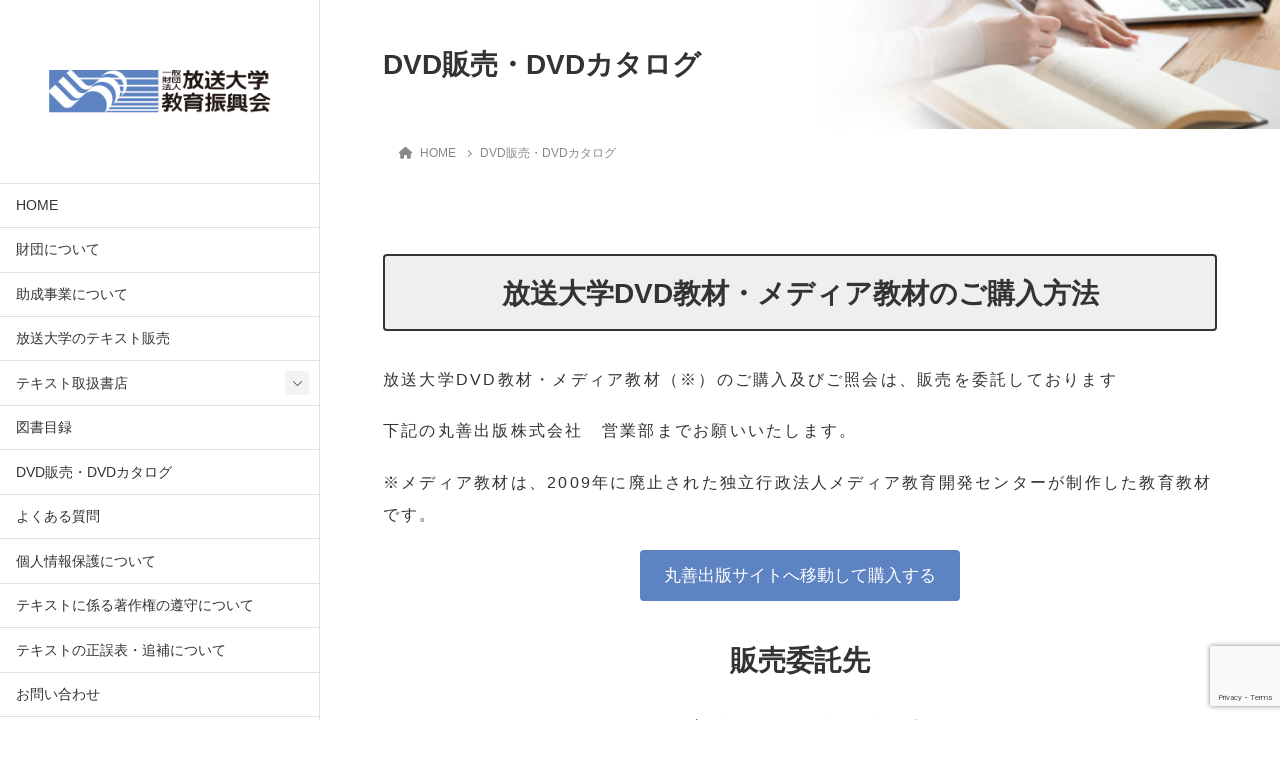

--- FILE ---
content_type: text/html; charset=utf-8
request_url: https://www.google.com/recaptcha/api2/anchor?ar=1&k=6Lc9kOIgAAAAAHzVo1oK6oEhvxgioTvdPUgHw07Q&co=aHR0cHM6Ly93d3cudWEtYm9vay5vci5qcDo0NDM.&hl=en&v=PoyoqOPhxBO7pBk68S4YbpHZ&size=invisible&anchor-ms=20000&execute-ms=30000&cb=ndfn418wmyuu
body_size: 48651
content:
<!DOCTYPE HTML><html dir="ltr" lang="en"><head><meta http-equiv="Content-Type" content="text/html; charset=UTF-8">
<meta http-equiv="X-UA-Compatible" content="IE=edge">
<title>reCAPTCHA</title>
<style type="text/css">
/* cyrillic-ext */
@font-face {
  font-family: 'Roboto';
  font-style: normal;
  font-weight: 400;
  font-stretch: 100%;
  src: url(//fonts.gstatic.com/s/roboto/v48/KFO7CnqEu92Fr1ME7kSn66aGLdTylUAMa3GUBHMdazTgWw.woff2) format('woff2');
  unicode-range: U+0460-052F, U+1C80-1C8A, U+20B4, U+2DE0-2DFF, U+A640-A69F, U+FE2E-FE2F;
}
/* cyrillic */
@font-face {
  font-family: 'Roboto';
  font-style: normal;
  font-weight: 400;
  font-stretch: 100%;
  src: url(//fonts.gstatic.com/s/roboto/v48/KFO7CnqEu92Fr1ME7kSn66aGLdTylUAMa3iUBHMdazTgWw.woff2) format('woff2');
  unicode-range: U+0301, U+0400-045F, U+0490-0491, U+04B0-04B1, U+2116;
}
/* greek-ext */
@font-face {
  font-family: 'Roboto';
  font-style: normal;
  font-weight: 400;
  font-stretch: 100%;
  src: url(//fonts.gstatic.com/s/roboto/v48/KFO7CnqEu92Fr1ME7kSn66aGLdTylUAMa3CUBHMdazTgWw.woff2) format('woff2');
  unicode-range: U+1F00-1FFF;
}
/* greek */
@font-face {
  font-family: 'Roboto';
  font-style: normal;
  font-weight: 400;
  font-stretch: 100%;
  src: url(//fonts.gstatic.com/s/roboto/v48/KFO7CnqEu92Fr1ME7kSn66aGLdTylUAMa3-UBHMdazTgWw.woff2) format('woff2');
  unicode-range: U+0370-0377, U+037A-037F, U+0384-038A, U+038C, U+038E-03A1, U+03A3-03FF;
}
/* math */
@font-face {
  font-family: 'Roboto';
  font-style: normal;
  font-weight: 400;
  font-stretch: 100%;
  src: url(//fonts.gstatic.com/s/roboto/v48/KFO7CnqEu92Fr1ME7kSn66aGLdTylUAMawCUBHMdazTgWw.woff2) format('woff2');
  unicode-range: U+0302-0303, U+0305, U+0307-0308, U+0310, U+0312, U+0315, U+031A, U+0326-0327, U+032C, U+032F-0330, U+0332-0333, U+0338, U+033A, U+0346, U+034D, U+0391-03A1, U+03A3-03A9, U+03B1-03C9, U+03D1, U+03D5-03D6, U+03F0-03F1, U+03F4-03F5, U+2016-2017, U+2034-2038, U+203C, U+2040, U+2043, U+2047, U+2050, U+2057, U+205F, U+2070-2071, U+2074-208E, U+2090-209C, U+20D0-20DC, U+20E1, U+20E5-20EF, U+2100-2112, U+2114-2115, U+2117-2121, U+2123-214F, U+2190, U+2192, U+2194-21AE, U+21B0-21E5, U+21F1-21F2, U+21F4-2211, U+2213-2214, U+2216-22FF, U+2308-230B, U+2310, U+2319, U+231C-2321, U+2336-237A, U+237C, U+2395, U+239B-23B7, U+23D0, U+23DC-23E1, U+2474-2475, U+25AF, U+25B3, U+25B7, U+25BD, U+25C1, U+25CA, U+25CC, U+25FB, U+266D-266F, U+27C0-27FF, U+2900-2AFF, U+2B0E-2B11, U+2B30-2B4C, U+2BFE, U+3030, U+FF5B, U+FF5D, U+1D400-1D7FF, U+1EE00-1EEFF;
}
/* symbols */
@font-face {
  font-family: 'Roboto';
  font-style: normal;
  font-weight: 400;
  font-stretch: 100%;
  src: url(//fonts.gstatic.com/s/roboto/v48/KFO7CnqEu92Fr1ME7kSn66aGLdTylUAMaxKUBHMdazTgWw.woff2) format('woff2');
  unicode-range: U+0001-000C, U+000E-001F, U+007F-009F, U+20DD-20E0, U+20E2-20E4, U+2150-218F, U+2190, U+2192, U+2194-2199, U+21AF, U+21E6-21F0, U+21F3, U+2218-2219, U+2299, U+22C4-22C6, U+2300-243F, U+2440-244A, U+2460-24FF, U+25A0-27BF, U+2800-28FF, U+2921-2922, U+2981, U+29BF, U+29EB, U+2B00-2BFF, U+4DC0-4DFF, U+FFF9-FFFB, U+10140-1018E, U+10190-1019C, U+101A0, U+101D0-101FD, U+102E0-102FB, U+10E60-10E7E, U+1D2C0-1D2D3, U+1D2E0-1D37F, U+1F000-1F0FF, U+1F100-1F1AD, U+1F1E6-1F1FF, U+1F30D-1F30F, U+1F315, U+1F31C, U+1F31E, U+1F320-1F32C, U+1F336, U+1F378, U+1F37D, U+1F382, U+1F393-1F39F, U+1F3A7-1F3A8, U+1F3AC-1F3AF, U+1F3C2, U+1F3C4-1F3C6, U+1F3CA-1F3CE, U+1F3D4-1F3E0, U+1F3ED, U+1F3F1-1F3F3, U+1F3F5-1F3F7, U+1F408, U+1F415, U+1F41F, U+1F426, U+1F43F, U+1F441-1F442, U+1F444, U+1F446-1F449, U+1F44C-1F44E, U+1F453, U+1F46A, U+1F47D, U+1F4A3, U+1F4B0, U+1F4B3, U+1F4B9, U+1F4BB, U+1F4BF, U+1F4C8-1F4CB, U+1F4D6, U+1F4DA, U+1F4DF, U+1F4E3-1F4E6, U+1F4EA-1F4ED, U+1F4F7, U+1F4F9-1F4FB, U+1F4FD-1F4FE, U+1F503, U+1F507-1F50B, U+1F50D, U+1F512-1F513, U+1F53E-1F54A, U+1F54F-1F5FA, U+1F610, U+1F650-1F67F, U+1F687, U+1F68D, U+1F691, U+1F694, U+1F698, U+1F6AD, U+1F6B2, U+1F6B9-1F6BA, U+1F6BC, U+1F6C6-1F6CF, U+1F6D3-1F6D7, U+1F6E0-1F6EA, U+1F6F0-1F6F3, U+1F6F7-1F6FC, U+1F700-1F7FF, U+1F800-1F80B, U+1F810-1F847, U+1F850-1F859, U+1F860-1F887, U+1F890-1F8AD, U+1F8B0-1F8BB, U+1F8C0-1F8C1, U+1F900-1F90B, U+1F93B, U+1F946, U+1F984, U+1F996, U+1F9E9, U+1FA00-1FA6F, U+1FA70-1FA7C, U+1FA80-1FA89, U+1FA8F-1FAC6, U+1FACE-1FADC, U+1FADF-1FAE9, U+1FAF0-1FAF8, U+1FB00-1FBFF;
}
/* vietnamese */
@font-face {
  font-family: 'Roboto';
  font-style: normal;
  font-weight: 400;
  font-stretch: 100%;
  src: url(//fonts.gstatic.com/s/roboto/v48/KFO7CnqEu92Fr1ME7kSn66aGLdTylUAMa3OUBHMdazTgWw.woff2) format('woff2');
  unicode-range: U+0102-0103, U+0110-0111, U+0128-0129, U+0168-0169, U+01A0-01A1, U+01AF-01B0, U+0300-0301, U+0303-0304, U+0308-0309, U+0323, U+0329, U+1EA0-1EF9, U+20AB;
}
/* latin-ext */
@font-face {
  font-family: 'Roboto';
  font-style: normal;
  font-weight: 400;
  font-stretch: 100%;
  src: url(//fonts.gstatic.com/s/roboto/v48/KFO7CnqEu92Fr1ME7kSn66aGLdTylUAMa3KUBHMdazTgWw.woff2) format('woff2');
  unicode-range: U+0100-02BA, U+02BD-02C5, U+02C7-02CC, U+02CE-02D7, U+02DD-02FF, U+0304, U+0308, U+0329, U+1D00-1DBF, U+1E00-1E9F, U+1EF2-1EFF, U+2020, U+20A0-20AB, U+20AD-20C0, U+2113, U+2C60-2C7F, U+A720-A7FF;
}
/* latin */
@font-face {
  font-family: 'Roboto';
  font-style: normal;
  font-weight: 400;
  font-stretch: 100%;
  src: url(//fonts.gstatic.com/s/roboto/v48/KFO7CnqEu92Fr1ME7kSn66aGLdTylUAMa3yUBHMdazQ.woff2) format('woff2');
  unicode-range: U+0000-00FF, U+0131, U+0152-0153, U+02BB-02BC, U+02C6, U+02DA, U+02DC, U+0304, U+0308, U+0329, U+2000-206F, U+20AC, U+2122, U+2191, U+2193, U+2212, U+2215, U+FEFF, U+FFFD;
}
/* cyrillic-ext */
@font-face {
  font-family: 'Roboto';
  font-style: normal;
  font-weight: 500;
  font-stretch: 100%;
  src: url(//fonts.gstatic.com/s/roboto/v48/KFO7CnqEu92Fr1ME7kSn66aGLdTylUAMa3GUBHMdazTgWw.woff2) format('woff2');
  unicode-range: U+0460-052F, U+1C80-1C8A, U+20B4, U+2DE0-2DFF, U+A640-A69F, U+FE2E-FE2F;
}
/* cyrillic */
@font-face {
  font-family: 'Roboto';
  font-style: normal;
  font-weight: 500;
  font-stretch: 100%;
  src: url(//fonts.gstatic.com/s/roboto/v48/KFO7CnqEu92Fr1ME7kSn66aGLdTylUAMa3iUBHMdazTgWw.woff2) format('woff2');
  unicode-range: U+0301, U+0400-045F, U+0490-0491, U+04B0-04B1, U+2116;
}
/* greek-ext */
@font-face {
  font-family: 'Roboto';
  font-style: normal;
  font-weight: 500;
  font-stretch: 100%;
  src: url(//fonts.gstatic.com/s/roboto/v48/KFO7CnqEu92Fr1ME7kSn66aGLdTylUAMa3CUBHMdazTgWw.woff2) format('woff2');
  unicode-range: U+1F00-1FFF;
}
/* greek */
@font-face {
  font-family: 'Roboto';
  font-style: normal;
  font-weight: 500;
  font-stretch: 100%;
  src: url(//fonts.gstatic.com/s/roboto/v48/KFO7CnqEu92Fr1ME7kSn66aGLdTylUAMa3-UBHMdazTgWw.woff2) format('woff2');
  unicode-range: U+0370-0377, U+037A-037F, U+0384-038A, U+038C, U+038E-03A1, U+03A3-03FF;
}
/* math */
@font-face {
  font-family: 'Roboto';
  font-style: normal;
  font-weight: 500;
  font-stretch: 100%;
  src: url(//fonts.gstatic.com/s/roboto/v48/KFO7CnqEu92Fr1ME7kSn66aGLdTylUAMawCUBHMdazTgWw.woff2) format('woff2');
  unicode-range: U+0302-0303, U+0305, U+0307-0308, U+0310, U+0312, U+0315, U+031A, U+0326-0327, U+032C, U+032F-0330, U+0332-0333, U+0338, U+033A, U+0346, U+034D, U+0391-03A1, U+03A3-03A9, U+03B1-03C9, U+03D1, U+03D5-03D6, U+03F0-03F1, U+03F4-03F5, U+2016-2017, U+2034-2038, U+203C, U+2040, U+2043, U+2047, U+2050, U+2057, U+205F, U+2070-2071, U+2074-208E, U+2090-209C, U+20D0-20DC, U+20E1, U+20E5-20EF, U+2100-2112, U+2114-2115, U+2117-2121, U+2123-214F, U+2190, U+2192, U+2194-21AE, U+21B0-21E5, U+21F1-21F2, U+21F4-2211, U+2213-2214, U+2216-22FF, U+2308-230B, U+2310, U+2319, U+231C-2321, U+2336-237A, U+237C, U+2395, U+239B-23B7, U+23D0, U+23DC-23E1, U+2474-2475, U+25AF, U+25B3, U+25B7, U+25BD, U+25C1, U+25CA, U+25CC, U+25FB, U+266D-266F, U+27C0-27FF, U+2900-2AFF, U+2B0E-2B11, U+2B30-2B4C, U+2BFE, U+3030, U+FF5B, U+FF5D, U+1D400-1D7FF, U+1EE00-1EEFF;
}
/* symbols */
@font-face {
  font-family: 'Roboto';
  font-style: normal;
  font-weight: 500;
  font-stretch: 100%;
  src: url(//fonts.gstatic.com/s/roboto/v48/KFO7CnqEu92Fr1ME7kSn66aGLdTylUAMaxKUBHMdazTgWw.woff2) format('woff2');
  unicode-range: U+0001-000C, U+000E-001F, U+007F-009F, U+20DD-20E0, U+20E2-20E4, U+2150-218F, U+2190, U+2192, U+2194-2199, U+21AF, U+21E6-21F0, U+21F3, U+2218-2219, U+2299, U+22C4-22C6, U+2300-243F, U+2440-244A, U+2460-24FF, U+25A0-27BF, U+2800-28FF, U+2921-2922, U+2981, U+29BF, U+29EB, U+2B00-2BFF, U+4DC0-4DFF, U+FFF9-FFFB, U+10140-1018E, U+10190-1019C, U+101A0, U+101D0-101FD, U+102E0-102FB, U+10E60-10E7E, U+1D2C0-1D2D3, U+1D2E0-1D37F, U+1F000-1F0FF, U+1F100-1F1AD, U+1F1E6-1F1FF, U+1F30D-1F30F, U+1F315, U+1F31C, U+1F31E, U+1F320-1F32C, U+1F336, U+1F378, U+1F37D, U+1F382, U+1F393-1F39F, U+1F3A7-1F3A8, U+1F3AC-1F3AF, U+1F3C2, U+1F3C4-1F3C6, U+1F3CA-1F3CE, U+1F3D4-1F3E0, U+1F3ED, U+1F3F1-1F3F3, U+1F3F5-1F3F7, U+1F408, U+1F415, U+1F41F, U+1F426, U+1F43F, U+1F441-1F442, U+1F444, U+1F446-1F449, U+1F44C-1F44E, U+1F453, U+1F46A, U+1F47D, U+1F4A3, U+1F4B0, U+1F4B3, U+1F4B9, U+1F4BB, U+1F4BF, U+1F4C8-1F4CB, U+1F4D6, U+1F4DA, U+1F4DF, U+1F4E3-1F4E6, U+1F4EA-1F4ED, U+1F4F7, U+1F4F9-1F4FB, U+1F4FD-1F4FE, U+1F503, U+1F507-1F50B, U+1F50D, U+1F512-1F513, U+1F53E-1F54A, U+1F54F-1F5FA, U+1F610, U+1F650-1F67F, U+1F687, U+1F68D, U+1F691, U+1F694, U+1F698, U+1F6AD, U+1F6B2, U+1F6B9-1F6BA, U+1F6BC, U+1F6C6-1F6CF, U+1F6D3-1F6D7, U+1F6E0-1F6EA, U+1F6F0-1F6F3, U+1F6F7-1F6FC, U+1F700-1F7FF, U+1F800-1F80B, U+1F810-1F847, U+1F850-1F859, U+1F860-1F887, U+1F890-1F8AD, U+1F8B0-1F8BB, U+1F8C0-1F8C1, U+1F900-1F90B, U+1F93B, U+1F946, U+1F984, U+1F996, U+1F9E9, U+1FA00-1FA6F, U+1FA70-1FA7C, U+1FA80-1FA89, U+1FA8F-1FAC6, U+1FACE-1FADC, U+1FADF-1FAE9, U+1FAF0-1FAF8, U+1FB00-1FBFF;
}
/* vietnamese */
@font-face {
  font-family: 'Roboto';
  font-style: normal;
  font-weight: 500;
  font-stretch: 100%;
  src: url(//fonts.gstatic.com/s/roboto/v48/KFO7CnqEu92Fr1ME7kSn66aGLdTylUAMa3OUBHMdazTgWw.woff2) format('woff2');
  unicode-range: U+0102-0103, U+0110-0111, U+0128-0129, U+0168-0169, U+01A0-01A1, U+01AF-01B0, U+0300-0301, U+0303-0304, U+0308-0309, U+0323, U+0329, U+1EA0-1EF9, U+20AB;
}
/* latin-ext */
@font-face {
  font-family: 'Roboto';
  font-style: normal;
  font-weight: 500;
  font-stretch: 100%;
  src: url(//fonts.gstatic.com/s/roboto/v48/KFO7CnqEu92Fr1ME7kSn66aGLdTylUAMa3KUBHMdazTgWw.woff2) format('woff2');
  unicode-range: U+0100-02BA, U+02BD-02C5, U+02C7-02CC, U+02CE-02D7, U+02DD-02FF, U+0304, U+0308, U+0329, U+1D00-1DBF, U+1E00-1E9F, U+1EF2-1EFF, U+2020, U+20A0-20AB, U+20AD-20C0, U+2113, U+2C60-2C7F, U+A720-A7FF;
}
/* latin */
@font-face {
  font-family: 'Roboto';
  font-style: normal;
  font-weight: 500;
  font-stretch: 100%;
  src: url(//fonts.gstatic.com/s/roboto/v48/KFO7CnqEu92Fr1ME7kSn66aGLdTylUAMa3yUBHMdazQ.woff2) format('woff2');
  unicode-range: U+0000-00FF, U+0131, U+0152-0153, U+02BB-02BC, U+02C6, U+02DA, U+02DC, U+0304, U+0308, U+0329, U+2000-206F, U+20AC, U+2122, U+2191, U+2193, U+2212, U+2215, U+FEFF, U+FFFD;
}
/* cyrillic-ext */
@font-face {
  font-family: 'Roboto';
  font-style: normal;
  font-weight: 900;
  font-stretch: 100%;
  src: url(//fonts.gstatic.com/s/roboto/v48/KFO7CnqEu92Fr1ME7kSn66aGLdTylUAMa3GUBHMdazTgWw.woff2) format('woff2');
  unicode-range: U+0460-052F, U+1C80-1C8A, U+20B4, U+2DE0-2DFF, U+A640-A69F, U+FE2E-FE2F;
}
/* cyrillic */
@font-face {
  font-family: 'Roboto';
  font-style: normal;
  font-weight: 900;
  font-stretch: 100%;
  src: url(//fonts.gstatic.com/s/roboto/v48/KFO7CnqEu92Fr1ME7kSn66aGLdTylUAMa3iUBHMdazTgWw.woff2) format('woff2');
  unicode-range: U+0301, U+0400-045F, U+0490-0491, U+04B0-04B1, U+2116;
}
/* greek-ext */
@font-face {
  font-family: 'Roboto';
  font-style: normal;
  font-weight: 900;
  font-stretch: 100%;
  src: url(//fonts.gstatic.com/s/roboto/v48/KFO7CnqEu92Fr1ME7kSn66aGLdTylUAMa3CUBHMdazTgWw.woff2) format('woff2');
  unicode-range: U+1F00-1FFF;
}
/* greek */
@font-face {
  font-family: 'Roboto';
  font-style: normal;
  font-weight: 900;
  font-stretch: 100%;
  src: url(//fonts.gstatic.com/s/roboto/v48/KFO7CnqEu92Fr1ME7kSn66aGLdTylUAMa3-UBHMdazTgWw.woff2) format('woff2');
  unicode-range: U+0370-0377, U+037A-037F, U+0384-038A, U+038C, U+038E-03A1, U+03A3-03FF;
}
/* math */
@font-face {
  font-family: 'Roboto';
  font-style: normal;
  font-weight: 900;
  font-stretch: 100%;
  src: url(//fonts.gstatic.com/s/roboto/v48/KFO7CnqEu92Fr1ME7kSn66aGLdTylUAMawCUBHMdazTgWw.woff2) format('woff2');
  unicode-range: U+0302-0303, U+0305, U+0307-0308, U+0310, U+0312, U+0315, U+031A, U+0326-0327, U+032C, U+032F-0330, U+0332-0333, U+0338, U+033A, U+0346, U+034D, U+0391-03A1, U+03A3-03A9, U+03B1-03C9, U+03D1, U+03D5-03D6, U+03F0-03F1, U+03F4-03F5, U+2016-2017, U+2034-2038, U+203C, U+2040, U+2043, U+2047, U+2050, U+2057, U+205F, U+2070-2071, U+2074-208E, U+2090-209C, U+20D0-20DC, U+20E1, U+20E5-20EF, U+2100-2112, U+2114-2115, U+2117-2121, U+2123-214F, U+2190, U+2192, U+2194-21AE, U+21B0-21E5, U+21F1-21F2, U+21F4-2211, U+2213-2214, U+2216-22FF, U+2308-230B, U+2310, U+2319, U+231C-2321, U+2336-237A, U+237C, U+2395, U+239B-23B7, U+23D0, U+23DC-23E1, U+2474-2475, U+25AF, U+25B3, U+25B7, U+25BD, U+25C1, U+25CA, U+25CC, U+25FB, U+266D-266F, U+27C0-27FF, U+2900-2AFF, U+2B0E-2B11, U+2B30-2B4C, U+2BFE, U+3030, U+FF5B, U+FF5D, U+1D400-1D7FF, U+1EE00-1EEFF;
}
/* symbols */
@font-face {
  font-family: 'Roboto';
  font-style: normal;
  font-weight: 900;
  font-stretch: 100%;
  src: url(//fonts.gstatic.com/s/roboto/v48/KFO7CnqEu92Fr1ME7kSn66aGLdTylUAMaxKUBHMdazTgWw.woff2) format('woff2');
  unicode-range: U+0001-000C, U+000E-001F, U+007F-009F, U+20DD-20E0, U+20E2-20E4, U+2150-218F, U+2190, U+2192, U+2194-2199, U+21AF, U+21E6-21F0, U+21F3, U+2218-2219, U+2299, U+22C4-22C6, U+2300-243F, U+2440-244A, U+2460-24FF, U+25A0-27BF, U+2800-28FF, U+2921-2922, U+2981, U+29BF, U+29EB, U+2B00-2BFF, U+4DC0-4DFF, U+FFF9-FFFB, U+10140-1018E, U+10190-1019C, U+101A0, U+101D0-101FD, U+102E0-102FB, U+10E60-10E7E, U+1D2C0-1D2D3, U+1D2E0-1D37F, U+1F000-1F0FF, U+1F100-1F1AD, U+1F1E6-1F1FF, U+1F30D-1F30F, U+1F315, U+1F31C, U+1F31E, U+1F320-1F32C, U+1F336, U+1F378, U+1F37D, U+1F382, U+1F393-1F39F, U+1F3A7-1F3A8, U+1F3AC-1F3AF, U+1F3C2, U+1F3C4-1F3C6, U+1F3CA-1F3CE, U+1F3D4-1F3E0, U+1F3ED, U+1F3F1-1F3F3, U+1F3F5-1F3F7, U+1F408, U+1F415, U+1F41F, U+1F426, U+1F43F, U+1F441-1F442, U+1F444, U+1F446-1F449, U+1F44C-1F44E, U+1F453, U+1F46A, U+1F47D, U+1F4A3, U+1F4B0, U+1F4B3, U+1F4B9, U+1F4BB, U+1F4BF, U+1F4C8-1F4CB, U+1F4D6, U+1F4DA, U+1F4DF, U+1F4E3-1F4E6, U+1F4EA-1F4ED, U+1F4F7, U+1F4F9-1F4FB, U+1F4FD-1F4FE, U+1F503, U+1F507-1F50B, U+1F50D, U+1F512-1F513, U+1F53E-1F54A, U+1F54F-1F5FA, U+1F610, U+1F650-1F67F, U+1F687, U+1F68D, U+1F691, U+1F694, U+1F698, U+1F6AD, U+1F6B2, U+1F6B9-1F6BA, U+1F6BC, U+1F6C6-1F6CF, U+1F6D3-1F6D7, U+1F6E0-1F6EA, U+1F6F0-1F6F3, U+1F6F7-1F6FC, U+1F700-1F7FF, U+1F800-1F80B, U+1F810-1F847, U+1F850-1F859, U+1F860-1F887, U+1F890-1F8AD, U+1F8B0-1F8BB, U+1F8C0-1F8C1, U+1F900-1F90B, U+1F93B, U+1F946, U+1F984, U+1F996, U+1F9E9, U+1FA00-1FA6F, U+1FA70-1FA7C, U+1FA80-1FA89, U+1FA8F-1FAC6, U+1FACE-1FADC, U+1FADF-1FAE9, U+1FAF0-1FAF8, U+1FB00-1FBFF;
}
/* vietnamese */
@font-face {
  font-family: 'Roboto';
  font-style: normal;
  font-weight: 900;
  font-stretch: 100%;
  src: url(//fonts.gstatic.com/s/roboto/v48/KFO7CnqEu92Fr1ME7kSn66aGLdTylUAMa3OUBHMdazTgWw.woff2) format('woff2');
  unicode-range: U+0102-0103, U+0110-0111, U+0128-0129, U+0168-0169, U+01A0-01A1, U+01AF-01B0, U+0300-0301, U+0303-0304, U+0308-0309, U+0323, U+0329, U+1EA0-1EF9, U+20AB;
}
/* latin-ext */
@font-face {
  font-family: 'Roboto';
  font-style: normal;
  font-weight: 900;
  font-stretch: 100%;
  src: url(//fonts.gstatic.com/s/roboto/v48/KFO7CnqEu92Fr1ME7kSn66aGLdTylUAMa3KUBHMdazTgWw.woff2) format('woff2');
  unicode-range: U+0100-02BA, U+02BD-02C5, U+02C7-02CC, U+02CE-02D7, U+02DD-02FF, U+0304, U+0308, U+0329, U+1D00-1DBF, U+1E00-1E9F, U+1EF2-1EFF, U+2020, U+20A0-20AB, U+20AD-20C0, U+2113, U+2C60-2C7F, U+A720-A7FF;
}
/* latin */
@font-face {
  font-family: 'Roboto';
  font-style: normal;
  font-weight: 900;
  font-stretch: 100%;
  src: url(//fonts.gstatic.com/s/roboto/v48/KFO7CnqEu92Fr1ME7kSn66aGLdTylUAMa3yUBHMdazQ.woff2) format('woff2');
  unicode-range: U+0000-00FF, U+0131, U+0152-0153, U+02BB-02BC, U+02C6, U+02DA, U+02DC, U+0304, U+0308, U+0329, U+2000-206F, U+20AC, U+2122, U+2191, U+2193, U+2212, U+2215, U+FEFF, U+FFFD;
}

</style>
<link rel="stylesheet" type="text/css" href="https://www.gstatic.com/recaptcha/releases/PoyoqOPhxBO7pBk68S4YbpHZ/styles__ltr.css">
<script nonce="ruC7ojT6imukQJxG2owWlQ" type="text/javascript">window['__recaptcha_api'] = 'https://www.google.com/recaptcha/api2/';</script>
<script type="text/javascript" src="https://www.gstatic.com/recaptcha/releases/PoyoqOPhxBO7pBk68S4YbpHZ/recaptcha__en.js" nonce="ruC7ojT6imukQJxG2owWlQ">
      
    </script></head>
<body><div id="rc-anchor-alert" class="rc-anchor-alert"></div>
<input type="hidden" id="recaptcha-token" value="[base64]">
<script type="text/javascript" nonce="ruC7ojT6imukQJxG2owWlQ">
      recaptcha.anchor.Main.init("[\x22ainput\x22,[\x22bgdata\x22,\x22\x22,\[base64]/[base64]/[base64]/[base64]/[base64]/UltsKytdPUU6KEU8MjA0OD9SW2wrK109RT4+NnwxOTI6KChFJjY0NTEyKT09NTUyOTYmJk0rMTxjLmxlbmd0aCYmKGMuY2hhckNvZGVBdChNKzEpJjY0NTEyKT09NTYzMjA/[base64]/[base64]/[base64]/[base64]/[base64]/[base64]/[base64]\x22,\[base64]\\u003d\\u003d\x22,\x22HibDgkjDlnLDqkxdwotHw7kgUcKUw6wiwrpBIjlIw7XCpj/DgkU/w5FnZDnCqMKBciI7wrMyW8OqdsO+wo3Di8KDZ01vwqEBwq0tI8OZw4IJDMKhw4tuasKRwp15TcOWwowHBcKyB8O+PsK5G8OrTcOyMSPCkMKsw69zwr/DpDPChmPChsKswocHZVkLPUfCk8OxwqrDiAzCqMKTfMKQJiscSsKLwrdAEMOcwrkYTMOMwqFfW8OVHsOqw4YrCcKJCcOSwq3CmX5Mw4YYX1vDqVPCm8KwwqHDkmYJKCjDscOHwqo9w4XCpMOHw6jDq3LCmAs9PG08D8Ojwp5raMO8w43ClsKIb8KxDcKowowzwp/DgWfCu8K3eH8FGAbDucK9F8OIwpfDl8KSZAPCnQXDsWFGw7LChsOJw5wXwrPCsX7Dq3LDpA9ZR0MME8KedMOfVsOnw4EOwrEJDCDDrGcMw61vB2LDisO9wpRNbMK3woc7c1tGwqJVw4Y6cMOGfRjDt0UsfMO5PhAZVMKawqgcw6HDuMOCWwjDsRzDkR/ClcO5Mz7CvsOuw6vDnkXCnsOjwqbDmwtYw7nChsOmMRVYwqI8w4IRHR/DmlxLMcOjwqh8wp/DsQV1woNjecORQMKawrjCkcKRwrXCuWsswqFRwrvCgMOTwpzDrW7Dv8O2CMKlwqnCmzJCKE0iHgTCs8K1wolnw4BEwqEcGMKdLMKVwrLDuAXCmTwRw7xfFX/DqcKpwqtceE5nPcKFwpkGZ8OXc099w7A7wpNhCwDChMORw4/ClcOOKQxSw4TDkcKOwp/DixLDnFHDm2/CscOFw6REw6wYw6/[base64]/Dt8K3w7wvJxTDh8O/aExTJ8KfwrrCrsKnw7rDusOYwoXDmcOlw6XClWNHccK5wpolZSwtw6LDkA7DrsOJw4nDssOeYsOUwqzCusKHwp/[base64]/[base64]/ChiFSF8OmPCDDh2kTbFbDisOaZmvCiMKfw48LwpnClsK0HMOVUBvDssOlDlwqMHYeXMOBYGUKwpZVC8O6w5XCpXJGDELCvTfCkBYQSsK2wqBqW2E/[base64]/[base64]/DrMKIwrTDrkMmAMOHwpfCo8O9w4cgT2AHd8OZw7XDlAFUw4txw6bDrRF3wqXDrmHCmMKmwqTDmsOPwoHCtcKMfMOPOMKQXsOHwqdQwq1rw7BawqrClsO7w6t0f8KQb0LCkQLCujHDmsKTwr3Cp1/Cg8KDXh1LUCbClSDDisOfJcK2bWzCk8KGKUotZMOofXDCusKXG8O/w5NtSk4/w5fDjcKBwrPDmAUYwrnDhMK+HcKECMOIdBLDvkBJUgjDkUPClinDojQswohjF8Odw79xK8O2QcKdKMOYwopmCD3DncKaw6ZrFsO0wqp5wrvCpTh9w73Dox97U1ZxNC/CrcKUw7p7worDiMOdw5Buw6/DlGYVw5kQfMKrScOgS8KpwrTCqsKqITbCoV0fwrQhwoQ9wrwmw6t2GcO4w7vCsRQiNMOtL1/Dn8KlAkbDnXhNQkjDnQ3DlWrDocK2wrpOwpIOLjXDvBMGwoTCq8K8w5lHTcKYWgrDmRPDj8Obw4E2T8Ojw4lYY8OEwqTClsKvw6XDk8KTwo1+w5sAYcO9wqsQwqPChDBuD8O3w4XCsRhUwpzCq8OiSSdqw65ewr7Cl8KRwrk6CcKWwp43wo/DhMOWAMK+GMOqw5MdGz3CisOuw41MIw3Dp0XCrSNUw6rCnFIuwq3CtcO0KcKpUz8Twq7DocK2ZWfDhsK9P0nDpmfDjg7DhA0oYMORO8ObbsOHw5M0w7cZw6HCnMKJwqHDogfCkcO2w6Ucw5/CmgLDuwlAaAwuS2fCr8KTwolfIsK7w5gKwrUFwoZYecKpw4jDgcK0QARdG8Oiwqxcw6rCtS5pCsOLaTzChsOHLsKER8O0w6xMw4BSVMO7PcKZHcKWw4rCl8KSwpTCsMOIB2rCv8O2wpN9w5/Di2gAwpl+wrDCuT85wpLCoGxEwoLDrsONOAo/AMK0w6Z2Lg3DrVfDhcK3wpQVwqzCkGTDgsKQwo8JWAsrwpYcw6rCq8OzRMK6wqjCtMK5w5cUw5jCgcO8wpkJK8KFwpRSw47DjSFVCSEyw5DDkjwJw43CksOoasKTwrh8JsOsd8OIwpwHwpHDksOCwo7Dtz/DqivDsibDvifCh8KBeWTDqMOKw7dESXLDvhXCrWXDhzfDqg8rwrzCo8O7BlQawpMCw6XDgcORwrdjEMOnc8KYw5gEwqdCXcKmw4vCg8O1w7l5S8KoHAjCqmjDr8KHVU3DjiFEAMOTwqwuw4zDgMKjIS/CuyslZ8KRLMOmUFg4w79wBcOOBcKXUMOxwqRbwp5dfsO4w4sBKCh1wpp7UsO0wqdIw6Bmw6fCqlo1IsOLwp8Gw4sxw6/CpsOZwqzClsOSQ8K2XxcSw6V7b8OWwqLCqy3DkcKSwrbCn8KVNiDDrRjCnMKISsKbA08FB3kRw4zDqMO6w78bwq06w7Nsw75OJWZzMUUiw6rCiUVBFsOrwofCgMKWYybDtcKCTEkmwowZNMObwrzDi8Oww4YIDT40wrBYJsK/[base64]/CoMKXZsK/[base64]/Cjg0LNcOjc0hdw43DnAnDk8Ofw5ARwrDDvcOUf2RHOMKfwpvDvMKZGsOHw5V0w5ltw7tpLcKsw4nCrcOOw4fCkMOMwrRwA8OuLG3Cgypkw6Anw6VOJ8OaEzs/MiTCvMKxYxxOAE1VwoIhwqLCihfCnTVgwoJ6HcOSQMO2wrdeUMO6OngfwqPCtsKvc8K/woPDpGZWP8OWw6zDgMOaBibDtMOaTsOcwqLDsMOmIMOieMO3wqjDs0stw6IewpfDoEFhdsKwTCRMw4jCt3zCmcONJsKIX8OvwozChcKKdcO0wpXDvMOIw5IQaHdWwrPClMKqwrd6fMOnKsOkwpt8J8K+wqNcw4zCgcOCRcOww4/DqMKjLH7Cmg/Do8K9w5fCssKpbVp+KMOzecOpwq04wqgPF18YOix+wpDDmVbCp8KFTxfDlX/Ch0p2bELDuwgxX8KGJsO9NWPCq3fDpcK7w6Fdwp4SIwLCs8Ouw7k/I1LCniDDjlZSPMOKw7vDlSJBw77CpcOzNEMvw7TCvMO9FkDCom44w45QacKvVsK2w6TDo3fDqcKBwo/Co8KEwpx8RsOPwpLCrzY2w5rDlsOvfSjCvgU1B3/ClV7DtMOawqRBBwPDonXDncOowoMfwqDDlkHDjiMYworCpSPCq8OPEUV4B1jCkzXDu8OywrvCscKdNHXDr13Dl8O8b8OowoPDgQZqw7M/NMKqcBZUW8OWw5EGwo3Dn2dAQsOPARh4w6LDsMKFwp3Dm8O3wp/Co8Kzwq51DsKywpxow6bCpsKTK04Pw4bDtMKWwqvCvcOgRsKKw6oKM2pmw6A7wodMBkpQw6MCI8KswrlIJB/DpQ1SYX7DhcKtwpDDjsOmw4JJbHLDuCTDqzXDmsOHcjfCtDHDpMKiw5VZw7TDisORZ8KxwpMTJRNCwrHDmcKqUDhFfMOcUcOgfGnCocOawpo6CcOFBS4gw5/CjMOXY8O5w7LClx7CoWgObmo9OnLDhMKcwpXClGYbJsOPH8OSw4bDgMO6AcObw5IrA8Olwpc7w5hDwrjCo8KlVcOlwpbDhcKoAcOGw5/[base64]/[base64]/CoQZtKj9wUCrCicO0IC8xwqJ2f8Onw4hdVsOjI8K4w7bDpWXDk8OSw7rCjSxRwpvDnyvCu8KXSMKqw5PCqgVHw4Q+BcOCw6MXGkvCpFpcM8OGwpPDk8O/w5LCqSdNwqczBzTDrQHDsETDvsOUbisDw7zDtMOUw7HDo8KBw5HDlcK2MSjCpsKlw6fDmEAxwrrCjULDscOtWsKZwqfCh8O0eS3DlH7Cm8K9KMKUw7/Cu0Jaw4PCosOkw4FuHMKXM2rCmMKeNnlbw47ClhhtFsO0wpsFPcKKwqhHw4svw6M0wosMUsKPw6TCqsKRwpnDgMKLGEXDs37DvRLClxFPw7PCmwsmOsKCw6VIS8KcMRk0DAZEVcOUwqTDhMOkw4LClMKuV8O+OGM+KMOcZ25OwqjDjMOWw5/CusO3w7xDw5pdNcOTwp/[base64]/DhwTCqMKuw7toTmzCqsKFSEcOKxXChMOiw4ZrwpHDkcOZw6TDrsOBwqPCn3DCqFc3XGJTw5DDuMOPAynCnMOhw49jwojDp8Kbwo/ClcKww5PCscOtwqbDvsKKS8OhNsK9w4/CmCJ2wq3CgDczJcOVJhxlC8OcwpoPwqQVw43CpcOSBUV7wpJ2aMONwpdDw7TCt3HChH3CpSQxwofCnGEpw4ZILUrCvUjDo8O2PsOCWTMufMKxasO/KWjDuxHCv8K6TinDt8OjwojCmzwFeMOCcsOKwqoFJMOfwq7CpE4Uw4jCpsKdNTHCrk/Cm8KNwpbCjQjCk1t/ZMKYcgjDtVLCjMOow7ACecKmbQA4RsKWw7LCmCzDoMOGCMOBw7HDhcKBwpk+Tz/Ctx3DtCAAw6h6wrDDgMKFw7zCuMKww7XDnwhtWsKNeE0iU0rDu1k9wpXDo2XCi0LCg8Kiw7Rsw581GsKzUsO/b8Kcw51MRDXDsMKkw4xUX8O2aB7Ct8KvwpnDv8OtZEnCkxI7Q8KUw43CslvCn1LChQbCrMKBFsOFw617AMO8WAg8HsOzw6zDkcKkwrltWVHDocOqw6/Ck3zDlwPDonIWFsO4Q8KJwrbClMOIw4DDuAzDjcKCWMK8IxjCpsKkwpVGHDjDkAHDiMKMYQ4ow59dw750w7BAw7XCiMOCRMO2w7HDnsKqUx4Zw7Akw7MxacOUG19FwpESwpPCuMOMOiRaKcKJwp3DtcObwojCrhUiCsOqF8KCeSM9TUPCoHYWw7/DgcO1wrnCnsK+w5bDhMOwwpkSwozDsDY/wqMuPQZVWsKhw4rCh3/CvBfDsnJLw4jDkcOaE07CsXtEdVLClWLCmVJEwqlyw4PDpcKlw7DDsQPDisKiwq/DqcKvw4UREsOsK8KlC2Jxa0xARcOmw7tUwpMhw5kMw4lsw7Z7w752w6vDgMOqXDZMwowxZVnDncOEAsKyw4/DrMKle8O/SC/CmQnDkcKyX1/Dg8KhwpPCjsKwesO1MMKqGcKQS0fDqsOHSkoGwqJRNcOsw4Q5worDl8Kpbw1HwogkW8OhSsKRFh7DoUzDuMKjC8OrSMOtesKMSkVpw6szwoMqw6JDesO2w7bCq0jDm8Odw4fCssKBw7DCj8KKw53CisOhw7zDnj4yYzFPLsKFwq4ROHDDnALCvSfCt8KYTMK/wrwvIMKkSMK5DsKWfmI1LcOaJgx+NQXDhhXDhAw2NMK6w4TCq8O7w7ALTC/DpFpnwrbDoAnCsWZ/wpjCg8KKDDLDr3fCjsOFdWvDskrCo8OKasOcQcK9w63CvsODwp4VwrPDtMOgYiDCnwbCr1/ConZhw6XDuk82TmkQFMOOeMKVwoXDvMKbLMKewrAbJsOSwobDgcKEw6vDhsKiwr/CjAHChyzCmmJNEHLDlxLCmi7Du8KmDcKMJRF8O3PDh8OQP3fCtcOCw5HDncKmGxI/w6TDkhbDrcO/w4Njw58YBMK7IMK8KsKWNC7DkGHCgcOxJmp4w68zwocqwp7Dgnt9f1UbTcOtwqtheSrCj8K8AMKhBcKzw6hAw7PDngbCqGHCswXDsMKKPcKGKW55CG9hXcKBS8OlG8OlKGwcw4zCqy/CvcOqUsKWwrHCgcKwwr9YScO/woXCnynDt8K/wrPCgCNNwrlmwqrCiMKhw7jCuknDtSF7wpDCicKGwoFewrnDuSALwr3ClHxBO8OuPMK3w5pTw6pyw5DCjcKMLTp6w7ZPw5/CiEzDuGnDh2HDkzMuw6pwTsKlX3zDuF5EYEUKX8KvwpvClgpyw4vDi8ONw6nDoVx3NWc0w4rCqGjCjl8/KC9tZsKTwqI0dcOGw6TDt0EqbMOXwqnCj8O+aMOdKcOSwoZIS8OQHFIabMOpw6XCq8KgwoNLw5kZa2DCmwXCvMOTw47DhsKiNUBEIn9eKGPDu2XCtG7DqjJSwq/CmEfCpXXCvMK6w59BwoM+B3FFZMOhw7DDrzckwovCvgx7wrHDuWdZw4Yuw701w7UMwpLDucOeBsOGwrNde156w47DpFrCgsKyQlpaworCsConQMOcKAJjR0tpGMOvwpDDmsOXY8KIwpPDrh/DpSbDvRtyw63DrH/[base64]/w4jDt8KdDGTDjFUKw7A4w5BjwodMwoNPS8KhNmdHCl7CisKFw7N0w5B9VMOCwq4awqXDqnnDg8OwbMKrw5rDhcOqKsKnwpXDo8ORUMOQcMKGw73DtsO6wrAKw7I/wpzDslM/[base64]/CiQ0OUSnCnMObOsK5wrvDmzLDlH0IWcOlw7Nvw5pQKwwbw7zDncKcR8OzS8K9wqAvwrXDgUPCnMKjOhTDkhjDrsOQw6htIRjDrUpkwo5fw7NhaxjCtsK2w5ZKBE3CtMKPZhPDmkg2wr/CmwLCsGjDijchwp/CoxTDo0VLDmZJwoLCnDjDhMKidg1xMsOKAkPCnsOHw6vDpBTCo8KvZUV6w4Bow4B+fSjCri/DsMOBw4gFwrXCjAnDtVskw6LDs1oeUDZjwrQ/wo/Cs8Otw48zwoQfacKWKV0YG1FtcG7DqMKpw6Y2w5QYw7PDmMO2BcK9cMKJM1nCjkfDk8OPXSgEFV9ww7t1FG7DssKmAsKqw6nDiXDCisOBwr/DoMKSwp7DlwjCm8Oudn3DncKrwojDhcKSw5fDm8OeFg7CnnDDhsOXwo/CgsKKScK0w4DCqFwIJwwQU8Oocm1/E8OuRcOwCkEowpvCrsO+dcKEUVwewq3Dn0oWwqIdGcKpwo/CpGgpw6gkF8Kcw7jCp8OZw4vCvcKfEcK2chZQUCLDucOqwrgxwql2Qn93w6bCrlDCh8Kow7fCjMOSwqTCm8Omwo8VHcKvWALCkFLDkcKEwrZGQ8O8OGLCrHTDncKVw5zCicKhdzrDlMK/[base64]/Dn8KZw4A0w6tqfm/CgsKmw7DDs8ODRsOeXMKBwoBLwopsQgTDhsKLwrTCoBY4R3HCiMOKW8KBw6p1wo7DukhPGcOFJMK1SWXCu2YDOlrDomPDgcO8wpAddcKQXcKaw5w0RsKGfMOTw5/ClSTClMORw6p2asONdmopOMOawrrCnMO5wojCtWV6w5x8wqvDmG4vJhJAwpTChH3DkgwbegBZFjV7wqXDlTIjUi5uLsO7w6Bmw5rDlsOcS8K6wpd+FsKLCMKmK1Epw7HDgQ3CrcKJwr3CgnPCvQ/DqzYTXzUjNEoeCsKVw7w2w4xeIRZSw6HCnWIcw6rCvVQ0w5NePxXCkmIqwprCq8O/wqAfM2XCpDjCsMK5TcO0wp3Dmn5iNsOnwqDCscKJMTEuwp/ChMKPVcOtwqLDtyPDgnE3WMKAwpnDtcOzYsK+wrFKw5cwTXPCpMKEZh1GBhDDkGnDvsKhwonCn8OBwrTDrsOmYsKYw7bDsEXCnFPDp1ZEw7fDt8KnX8OmB8OLMB4mwocnwro8dT7Dgh9Xw4jCjC/Dg05vwp7DhBbDp0VWw67DsVk9w7MOw4PDkz7CtyYfw6fChyBDIWpVXWTDiiMHT8O7FnnCg8OgY8O0wr1+V8KRw5TCi8O4w4TCpgnCjFQmIW0YKyoEw7rCuCoYDAzCvypnwq/ClsOnw4VrF8O5wpDDtUIkH8KxHW3DiHrChGJtwpjCg8KTAhRCw6TDljPCusOgHMKSw5kkwqQww4tHc8OuBsOmw7rDocKWMgBsw5bDjsKrw4kUecOOw7jCllPDmcO6wrkiw6bDnsONwp7Cv8KIwpDDh8K9w7AKw7DDvcOlfkUNTsK4wrLDmcOtw41XDjozwrwiQl/CuRjDpcOKwovCjMKsU8KucQzDm1cmwpQ+w7NvwoXClxnDkcO/ZDbDlkPDucK4wrLDqgXDqWDCqcO3wqdLNxTDq1szwrBdw4d6w5liJcOSEyB1w7/Cg8ORw6jCsyzClQ3Cv2TCqX/CuBpkYMOIA3l9CMKfw6TDrQ0gw6HCijvDrsKVBsKiNlfDvcOpw77CtQ/Dkhs8w7DCpRsDY0FVwq18C8OyBMKXw5fChnzCrVDCtMOXfMKmERlAY0EOw6HDrsOBw5/DvU1aGDfDlAMWNcOHc0BmfgbDj2PDhz8EwrIVwqIUTMKvwpNQw40AwpNgU8OHSXQCEgHDu3jCtjZ3dzEgUTLDr8KpwpMXwpfDkMOow7tYwqrCksK1HwU8wozCoQvCoXo4LMOyQsKiw4fCgsKSw7fCmMOFf2rDnMOFTX/DiT98WTV3wqlZw5cjw5fCn8O5wrDCu8KXw5EjbTHDsk84w6/CscKNKThzwptZw5Z1w4PCvsKZw4HDiMO2bBRIw6gwwqJnaATCpsK9w4YbwqRAwpN4cxDDgMK+NiQuL2zCrsKdS8K9wqbDgcOad8Khw7EnIcO9wrk+wrzCl8KafU9kwoMCw7F5wpcUw4jDpMK4e8K/wpN8I1PCiSkYwpMlewJZwqohwqrDgsOfwpTDt8KDw5olwpZwEn/DgsORwoLDvlnDh8OlZMKkwrjCucKPesOKJ8KxUwLDh8Kdc2nDh8O2GsO0UkXClMKncMOSwooIV8KbwqLDtHtTwr9nayUyw4PDt3PDkcOnwr/DqMKKECldw5HDusOgwpnCjVXCugtawpV/[base64]/wpTCrsKDKCbCsE/Dv8KifGYcMhpFAjnCrsOWFMOgwoh/PsK3wplGMyzDuBnDsGjCp1/DrsO0dATCocOhRMKMw4kcacKWPjvCtMKCGAsZZMO/HjJDwpdjesKAIhvDjMO5w7fCg0JtBcK0ZzFgwrkFw7DCm8OQEcKsUMOLw4pxwr7DqsK/w47DlX4/AcOawqkAwpnCt0c6w7LCiCTClsK6w50Kwq/DvVTCrB0lwoVsYMKuw5jCt2HDqsK0wozDm8ORw5gTK8Okw5QdBcKCDcKZdsKrw77DhjR9wrJ0bk0DMUoBXy3DscK3FwbDj8OcdMOyw7fCgATCicKycBEFXcOfXH81TcODLh/[base64]/wr84w6ZnwoLDrg81UHHCjA8LfMKJP8Kfw6bDuRvCsz7CvSgPY8KvwoVVMiTDkMO0wqbChnjCtcOawpTDj0d1XS7Dpi/CgcKxwp9Lw6fCl11Xw6rDqmcvw6rDhWoILcKDWsKmIcOFwo1Zw7XCusO/dmDDlT3CjCjCt2DDgkTDokrCkCXClcKhNcKiOMK2HsKhC1DCtSJPwpbCoTcYNF5CcyjDjD7CmA/[base64]/CoMK2BSTCvcKQU8OIfcKpecKoUsKUHsO6wr7CmyNiwpNiWcO2aMKww6dFw6kLIcOkRMKMJsOpasORwrwXCWbDq37DocOhw7rDssORM8O6w4vCsMKTwqMkLcKcccO5w60cw6d6w4RLw7Ujw4nDgMKqwoLDl2Ihd8K9NMO8w7BUwr/Du8K1w5Igchtzw5rCvFhfCyjCuEU9TcObwr4Rw4zCtwx4w7zDhyvDvcKPwpLDrcKTwo7CjcK5wrdiesKJGXzCpsOwE8KYa8KiwoNaw77Dmmx9wqDDi3Utw6TDrF8hIwLDkBTDsMOUwozCtsOtw5MRTzZUw4jCisKFSMKtwoRswpXCuMOKw4PDk8K+a8Klwr/ChBoBwowJAwYBw6VxQ8OYBmVjw7Uqw77CtiEdwqfCtMKkI3I7czrCizLCj8OTworCmcOywqhVXHFjwpbDogfCvMKVHUsnwo3CvMKTw5MDYVY0wr/DtFTCusONwqNrRsKdesKswobCsWrDnsOJwqtkwrcGXMOVwp0/EMKywp/CiMOmwoXDr3LChsOBwqIOw7BRw55KUsO7w7xMw6LCvDBwLHrDnsOvwoIBfDobw6vDhRzCh8O9w7gkw6bDmxDDlBhBfUXDhQvCpGEoOnHDnDbCtcKZwq3CqsKww45RbsOfX8O4w6zDkynCkUnCjADDgxrCuiPCtMOuw6Zkwo9swrdvYTzCr8Onwp7DuMKUwr/[base64]/[base64]/Ct1DCoMK2Z8Ogw7/[base64]/[base64]/[base64]/DjnTDv8KGwqs9eh4tPXU5w5ZLw508wrd/[base64]/CrX4EO8KYNMK/B3PDi8OKfsKMw67CqlNLMHRdEUgwGR48w77CiAJxdcO6w7rDlMOVwpHDo8OWf8OCwrfDrsOuw67DuA9gccOmZxzClcO8w5cPw5LCoMOPPsOCRRHDngXCumEww4HCq8KfwqNuC095HsO5OUzCscO3wqbDuHxIeMORRiXDnHF2w67Cm8KFdy/Dn3B9w67CmAPClgBNIAvCqh8qBSMHLsKWw4XDjTPDscKQaTlbwrw8w4fCnBAbQ8KFFhHCpyAhw5rDrU8Kb8KVw5fDhBZceC7CtMKZZg4JfCXDpGpKw7pWw5E0ZWpGw70UA8OPa8K9FwIbE0NewpHDusK3aDXDhHkbFDLDuEU/ccKmBsOEw4YxcgdYw7AkwpzChXjChsOkwrYhXTrDmcKSYS3Ciz0VwoZwDjg1VSwPw7PDoMObw4TDmcKcw5rDugbCuH4RRsOYwqczFsKJa3LDom5Jwq/Dq8KJwp3Dm8KTw4HClS7DiDHDncO+w4Z0wq7CvcKoSnwXM8KIw5jCki/CijTCsUPCqcOyGEtbBUgEXmNow7pLw6RfwqTCicKfwrZnwpjDtG/CimXDnRQxCcKeSx5MJ8K3T8Kow5bDgsOFQxIGwqTDrMKJwpoYw5rCtMKfEn/DkMK0MzfDpGViwqFUbMKFQ2R6w7wYwqcMwp/DoxHCulZSw4jDgcOvw4lmacKbwovDnMKTw6XDnHPConpkXyzDuMOWei1rwqJXw450w4vDizFaEMKRQFc1R3/Du8KTw6vDmDZ+wrsUDAIAOCF/w7d5JBEmw5x4w7cseTBcwrnCgcKzw5HCu8KYwo5gK8OJwqLChsK3LBzDqH/CpMOXB8OkecOJw7bDp8KNdCIERn/[base64]/[base64]/CoyNzw4jDlQDCq149ZV1sw4/CuVpYaMOfwpQxwr7DtwsEw6XCoS5+ccONQcKJCMO3V8OEbWjCsR9/w7bCsQLDrhNxW8Kxw50mwpLDg8OtBMOwCUPCrMOzcsOzDcK9w5HDicOyBE9lLsO8w6vChm3Di3MNwp43F8KXwqvCkcOERCYBccKKw4bDs2gTRsKcw6/ChFnDkMOGwo9kXFl7wqLDn1PCs8OPwr4IwrTDoMKwwrXDl0dQVTLCksK3CsK3wpvCoMKDwo0qwpTCicOoNDDDvMKSYzjCu8KKa2vCjTDCn8OUVSfCrB/DocKxw4RdHcK5QMOHCcKFGhDDoMOaFMOFAsOpb8KBwp/Ds8K+RhN5w6jCkcOkLRXCisOKHsO5O8OTwrY5wo5xX8ORw6jDlcOFSMONMRXCgm/CvsOlwpcYwqFFwopsw5HDrgPDgnPCmmTCsB7Dv8KOZcOXwoLDt8OxwonDqsKCw6jDi0t5dsOiXizDuDoGwoXCtEFywqZSLXjCqEnCvXXCu8OgWsOMEcOff8O5axx1K1sOwp4hOMKcw6PCnlwvw7g/w47DhsK4ecKcwpx1w4DDgQ/[base64]/DlkTDncKmw6hnT1vDgSI1dyp+DiweI8ODwr/CsMOzVsOISkg1G2zCg8OWRsObKsKDwr8lecO8wqpgGcKmwqcSKEEpHWssWEkWbMObHXnCsXHCryg3wqZlw4fCqcO2PEh3w7hIY8KXwobChsKfw7nCrsKDw63DtcObIsO0wqsUwozCsw7Dr8OadMOafcOcSwzDu2FIwr8wdcOAw6vDiFZTwrs0acKSKyDDl8OFw4FXwq/[base64]/CrTEmZgchUcOUfMKrMnzDucOdYXERUhfDqm3DrsOiw6p2wpjDs8KrwpUEwqYVw57DjV/Dq8KORwfChnHCtDQjw7XDg8ODw4BZSsO+w5XDmF5hw7HCvMKIw4IBw7/CsThyKsOCGj3Dk8KvZ8Oww4ITw6wLMkHDsMKaJTXCh3Fowo1tRcOlwpfCoCjCq8Kyw4dxw63CrTIMwrMfw6HDkRfDiHPDp8KPw53CuX/Dh8Kowp/[base64]/DunHDlMKqw68ZwqVSw5zDv8KuQMK9w6xgw7TDiQ/DlUFEw4LDrBLCoyLDoMOaUcO3bMOvJntkwq8Rwo8pwozDui5BaTsowrZxGsKaIH0Mw7/CtXknLTfCrcO2bsO1wpQew4/CjMOqU8OzwpDDvcKsTiTDtcKoesOAw5fDsXhMwrw4w77DqcKrQRBRw5jDuz8gwobDj2DCnjoUaXfCp8KEw43CjTNfw7jCnMKWAmtuw4DDjzIBwpzCogwtw5/ChMKIQMOCwpdEwod0WcOTJUrDkMKqbsKvRhbCoyBTB0IqH1jDtBVoRHjCs8OaUl9iw4BNwqhWJHc2QcK2worCmFzCusOaYQTCksKzB3AKwrd+wr9mesOpbsOzwp0YwoPDp8O7w7tcwq5swq9oOSbCvS/CsMOWNRIqw5jDviHDnMKSwpMLDsO2w4vCuWQkecKafnrCqcOdS8Otw7okwqQtw4Bzw5slMMOaZwtHwrEuw63DpcOYVlk3w4fCskYoGsO7w7XCgMOZw7w4aXXCmMKEUcO5ERPCkyTDs2nCn8KGDxbDhBvDqG/Dg8KCwqzCv1gUAFYcbCAnUsK+QMKew4TCoCHDtHMFw5rCuSVZInbDnAbClsO9wrDChk88XMOww6wuw4VxwofDgcKGw7YoaMOaLW8YwoViwoPCrsKofiICYiM6w4low74cwpbCvzPCjcOOwowuB8K7wrHCnkPCvDfDs8KGbhvDtFtPGSnCjMKMbnQDez/Cp8KCDBZka8O2w7hHRsO5w7TClB3Djkthw6NdPkY9wpYdWiPDknjCp3LDv8OFw7DCvww3IWjCh1Udw7PCssKmS2FSPG7DpAYKdcKtwovChFjCiSDCj8O9w6/DujDClRzDg8ODwqjDhMKZdsOXwqRwLEsAfGHClAPCg2hZw5TDksONXxsjEsOaw5XCp0PCsA5jwrLDo2VEcMKCMwnCgCPCtcKtL8OeABbDgsOjccKCP8K4w4bDhgsfPC/Dj042wqZHwqfDo8OUb8K+U8K5NcOQw77DvcKBwo50w48ww7TCoEzCsB4JVGJJw6Mhw7PCuxNBUEIsdHl7w68XLGUXJsKIwo/CmSjDlFkTNcOcwplyw4Ulw7rDr8OJwqhLD17DpMKoVXfCk1xSwo1Twq3CosKDc8KowrR1wo/Ch39gMMOWw4fDoGrDrxvDp8Kfw5RowrRvN3JjwqvDp8O+w5PCoxp4w7nDlsKQwrVmUkFMw6/DpUbCpStfwrjDjSjDvxxnw6bDu1jCtUEFw6fCmxHDmsKvc8K3Z8OlwqLDkkHCqsKNfMOVS3h+wrrDt17CjMKgwqzDgcK6Y8OMwrzDjHpHH8Kaw4fDo8KiVMOZw6XCq8O0H8KOwpQkw7x/TzsUAMOIMsKLwrNNwq0Cw4Vub2NlNkLDp0PDiMOwwopsw4sFwqPCu1pDD13Cs3AXZMOWN1FXcMKLGcKawrzCkMOow7XCh1gkVcOjwq/DrsO1OjjCpDhTwq3DucOYRsOSIVJlw5/DuTk6RSsJw5VxwpgAAMKCDMKHED3DksKfZUjDiMOWGXvDmsOWHydWGS4HfcKXwpEpH20twrd9CxnCmFgwKiBHSWQ8ezzCtMOLwqfChsK0acO/AGbCvzrDmMKGAcK/w5nDgRwpBikKw4nDr8ODUkzDvcK7wplIS8Ocw5wRwpHCrw/CpsO/IC4JMzYJaMK7ZScmw73CjC3DqFnCjkrCosK1woHDrChYFzoMwqfCiGFgwoFjw6tKGcO0YyXDlcKXc8KcwrV8Q8OUw4vCp8O5dBHClcKdwp1/[base64]/TsKSQCpQJHR2w4TDhC/[base64]/[base64]/CscOpw4EdLMKbw5ZPwq8+w5PCssOPOzbCqsKTZjAVAcOhw6VufVNqTG7CjVzCgHIKwpUpwqBXG1srUcKsw5UlHw3DkgnDjWdPw4dMUG/CtcOPehPCuMO/LEnCqsKkwqZCNnFLQR0jJDvCjMO1w6/Cu1rCnMO9TMOdwohrwoYOfcOCwodkwrzCs8KqO8Kxw7pjwrZoYcKHMsOEw5YxIcK4eMO6wpt7w6Ivcw1IRQ0Ma8KWwqvDsxTCrFsANXTDmcKKwpnDicOLwpbDucKRMwl/w4l7JcOhClnDrcK0w611w6PCn8OJDsKewo/Cj3Q1w6bCr8K/w4k5ewlFwqzCvMKnPSI+REDDlsKRwojDtzoiAMK1wozCvcOGwo/Cq8KfOivDhGXDlsOzMcOuw4BAKlRgQUTDv0hdwq3DkHhQVsO1w5bCqcO/Ux0zwocKwrjDgw7DiG1WwpEcTMOkHxNzw6DChFvCnzdYZHrCtyRzF8KOb8OYwpbDg0tJwpR7aMOmwqjDr8KuBcK9w7zDpMO6w6hvw55+esOuwo/CpcKZBSY6bsK7VcKbNsObwqcrazN6w4oMw5c5UWIgHCvDqGc6FcKJSCkJLUN6wo14LcKqwp3CmcOuOUQGw7V0ecK6QcOPw6x+ZFDDg3M/V8OoYhnDqcKKS8OKwo9BAMKPw4PDgTQNw7EGw7RDbcKKYi/ChMOCEcKawrHDrsOXwpc6Rz/ChV3DrC0owp0Mw7TCp8KJTXjDkMKwGkrDmMORZMKnWiPCiidTw5JLwpDClD4yS8OVMxkew4ECbsKxwpjDglzCsn/Dsz3CncOpwpfDlsK/Z8OwWXovwoVmeUpmbMO9QVXCosOYC8Ktw5MUJCfDj2EcQULCg8Kxw6MuRsKxEC5Kw6Maw4QUwr5vwqHCs2rCncOzFxcyesKAdcO2ZcOHf2N/wpnDsh0lw5A4QyrCkcOewrs3Blhww50+woTCj8KpKcK7AysEWH3Ch8KTfcOCccKSUnxYExXDiMOmf8OFw77CjR/DvkUEJUXDiSFXQXkww7fDvxLDpybDr3XCqsOjwovDlsOEBMOQIsO7woREX3JmVsKAw5XCh8KWF8O7N1oqdcOIw5t2wq/Dt2ZYw53DrcOQwp9zwoV+w5bCmBDDrnrCvVzCncK3ZMKidC4Twr/Do1nCryQIdRjDnzLCqcK/wrjDk8OSHEZywqnCmsKsQVLCvMOFw5ttw59kccKvA8O4BcKOw5YNf8O/wq99w5/[base64]/Dl8O3eiYzJSJgw7ocwrPDtyEjacOJDzgPw7DDoMO4f8O1Z3nCgcOrW8KJw4bDksKZGxUPJU1Lw6fDvE4Dw5LChMONwojCocOTEwbDnl9YfFZGw73Dq8OtLDVDwpPDo8KSGnUOPsOPPgl0w5UkwoJyNcO9w4h8wrjCjDjCmsKNM8OIUAI/[base64]/[base64]/DqsOmwpxNS8O6UgJswqkTdcOow4vDh1PDvkAZEwQawpgHw6nCusK9w63DgsOOw6LClcOcJ8ObwqzDpQEYPMKfEsKmwr0uwpHDu8Obcl3Di8OKNgvDqMOYVsOsOC9fw6fDk1rDq1bDrcOgw57DvMKAWn9UMcOqw49ESXV6wp/DmWI6R8Kvw6vCu8KHCk3DqxJjahPChF7Dt8Kkwo/DrgPCi8KCw5nCsWHClB/[base64]/Fi7CrQfDksOsw5nCvDEOd0nCqF7DssO6OMK/w47DpyjCjGfCliFrw6vDqMKCDzzDmCYccyjDmsOJSMK3LlnCsiXDiMKgccKxXMO4w4LDs1cKw7rDqcK7M3A9wprDmi3Du3d7wqxJwqDDk21vGyjCoDXCuwIVd1nCkS/CkV3CnAzChxNTE1x1GUTDil8FEGYIw5xIb8OkQVQEHXPDmGtYwpdTcMOvc8O8f3Z/aMOGwpXCk2F1VcKyXMOOT8O6w6kgwrxew7bCgiQ5wphnwovDsy/Cu8OvC37CsjNDw5rCgcOHw71Lw6tbw7ZqC8KXwqN+w6bDlU/DkFcBTTRbwpbCg8KJSMO0RsORaMOYwqPCri/CqlrDnsO0ZXUXA3DCo0MvFMKHAUNsWMKYSsKfclINEiEeSMKnw5Y+w5xqw4/DgsKzesOlwpobw6zDj2BXw5lCdMKSwqALZUIXw6MSFMODw4J/YcKCwrvDisKWw40RwqpvwrZibDsSKsO4w7YwRsKQw4LDusKmw7cCJsKhGkgNwo0SGMKZw47DliozwrPDnno1wq0zwp7DlMOgwp/CgMKow7HDhmVywqjCijhvCHjChcOuw7NjHE9aHXPCrS/CtGs7wqpWwrrDjVMEwoXCp2zDiVvChMKeJgTDt0jDrRsYME3DscOzYEMSw6fDgVrDgg3DhlJow5LDp8O7wqzDkhBBw7MLY8O5NsOnw5fDmMO7SMKpSMOKwq7DtcK/M8OUEMOLHMKzwobCiMKOw6Mtwo3Doydnw6FkwqU3w6U4wpvDsRfDvkLDg8OzwqnDmksXwq3DusOQZ2ltwqHDu2bClQ/DvmfDvkBAwo1Mw5tcw6hrPD1uFVBTDMOSGsOwwqkGw5nCrXhhCjskw4XCmsOTNsOVdkoBwp7Dn8K2w7HDusOtwqAEw6PDkcOtCMO+w4DCjcOmTi1gw4TDjk7CuTrChWHClwrCqF/CgG1BcWUBwqlpwrbCskpswrzCj8OOwrbDk8OhwoFMwrgHGsOHwp4AdXwWwqV6FMOdw7pSw786WVsqw7lacC3CgMK4HH12w77DnHfDs8OBwonCrsKtw63Dp8KsGsOaQ8KXwod4MD95cwfCu8KYZsOtbcKRNsKgwrvDkAfCignDjkpCTVF3PsOoYDHCiybDhk/DlMO9JMKAJcORw6JPXVjDtsKnw43CuMOeWMKuwqAOwpXCgF7Ch19vHGtgw6vDr8Ohw73CiMKnwo0/[base64]/[base64]/CvcKTNcO/LWzDvsOJH8KZwpbDtgpJw63DvsOAZcOTUsOrwqLDozNNZkDDtjnCn05Xw7lew6bCtsKECcKJacK+w5BMYEB9wrfCpsKKwrzCpsOpwo09NQZsAMOSD8OOwr9FNSNuwqtfw5/[base64]/P8Oaw5HCvMK9w7R+ZXhSwqfDmwvDlcK+SEY5NAnCq2nCkBw7PEt+w6XCpG1eUMORXcK9PUbChsOswqvCvA/DrsODHVPCnsKiwrlvw4E1eX9wTyjDvsOXSMOaUUVPFMOxw4dpwovDtA7DjEF5wr7CoMOKRMOjFmHDkgFRw4xQwpDDgMKJFmbCu351JMKPwrXDksO5TMO3w43DonfDhSo5acKXVXB7fcKAU8K7w40nwo4yw4DCvsO8wq3Dh20Uw6bDgWJpVcK7woEkL8O/OWpzHcODw5bDtcK3w4rDonLDg8K2w4PDlwPDlkvDsELCjMK4B2PDnR7CqRPDiDlpwpJMwq9jw6PDjjE6w7vCpHN/wqjDo0vCshTCnAbCocOBw7Efw5vCscK5PhnDvSnDkzwZB3DDnMKCwrDCpsKuMcK7w5sBwofDr28hw77CqllQP8KRw5fDnsO5AsK0wp9twqfDqsOwG8KTwrvCpmzCkcO/ZiVlMRopw5nCkhrCiMKowrl2w5vCucO/wr7CusKww68ADBsUw4Mgwq11GSQKG8KiMQjCqxZXZMOswpgOw4x3wqXCvELCnsKXOXnDvcKIwr4iw4clBsKnw7jCryVrKcKsw7FNdF/DtzhIw6fCpA7DpMKuWsK5GsK1RMKdw7g+w57Co8KxPsOBwoTCmsOifEAdw5wOwrLDgcO4a8O5wrppwoDDg8K4woI/H33DjMKIZcOcO8OzUk92w5dRTV4VwrXDpcKlwoo3eMKdX8ONMsKOwq7Dmm/[base64]/[base64]/dBEALcO8ZcKqL2rCsHZKw60ae3Btw7DCr8KLYVzCpmfCt8KYGU3DucOzYChHAsKQw73DnzhDw7TDq8Kpw6fCuHwFTMOESjMbLyhaw5k/NgVbfMKnwpxTEyk9YhbDpMO+wqzDg8KNwrhhIjN9wpXCjgXDgx3DlMOfwqx9PMKgGnh3w4RbMsKjwoAkBMOOw6guwpXDgRbCnsOEPcOqTsK/PsKQesKRacOSwrQ8OTXDknjDgAQXwoRJwrwhL3Y7FMOVJ8OhSsOILcOGNcO4wrXCrAzCocKCwqlPS8OIDcKFwr04DsKQYsOYwoDDrxEwwqYBQxvDucKXa8O5PsOiwoh7w5fCtcK/HRdZZcK2LcOGXsKkNwx2HsKdw7PCpjvDrsK/[base64]/CtmPDrRxfE8KKwogpTcONWxA0F21zVynDkU5IfsOoCMOKwq4OC2YJwrInwpPCu3l4UsOPc8KsIjHDrTQUfMOGw7XCp8OuK8OTw6Vxw7vDjSAXNQozE8OSHlPCucO5wog0OMO6wr01CnwNw7PDv8OrwoDDssKHCcKMw58pVcOZw7jDvA/[base64]/DjcKrI3lSw5bCpHUWcE5cVsK/cRlbwpzDon7CsQVmUsKmZsK+YBnCnUjDmcO3wpHCnsOHw4IrOVHCtgV8wpZGSw4HKcKAYHlCI3/CtA9eaU5gTlJ/clEKLTXDvhsHdcKgw6EQw4zCgMO2KMOew5AawqJebX/[base64]/[base64]/CsF1qCMOhw5dMw6XCqMOUT8OuFRDDpHJ5wr/Cj8KFdwMHw4PCl2Mww4vCjUDDjcK7wqgsCsKVwohXWMOdDBLDnDNKw4QQw7UTwo3CizTDicOsB2/DmXDDqSHDhA/CoERHwrAVckvCvUzCu0kpDsKsw6zDqsKjCg3CoGRvw7rDscOFwqZHL1jDscK1SMKgE8O0wrFDOAjDp8KXZEPDhsOwBQhjRMO+wobCgjfDjsOQwo7Dnj/DkwIiwo3ChcKcTMOAwqHCosO/w7HDplzDryNYD8KDKTrCqz/DizAMBsKWc2wbw4oXNi1qDcOjwqfCg8OkV8K+w53Dn3A6wq5/wrrCsg3CqsOPw55tworDvQnDjBbDnWpCZsOsCxXCjyjDszHCv8O4w4gMw6PCk8OiLyfDiiNlw6IfcMKaCWjDthEhFW7DmMOwAWp1wo9Tw7hhwoMewo1nYMKpFcOCw4YWwoUkBcOyYcObwrQdw57DuUh6wqNSwo7Du8KDw77ClDNiw4DCvMK/fcKSw7/[base64]/CjVLDj19NbGHCnj8Aw5vDjEjDgcO4TD3CvjVBw6teFVTDg8KVwq9fwobCqgwoWTYbwo0bacO/JyzCqsOMw7QYZsK+JcOkw5MmwrkLwoVMw5vDm8KhamjDuBjCm8O9LcKUw4tOwrXClMOTw7LCgSrDhEPDrAUcD8OswpwhwohJw5NgfsKbccOXwpDDkMOpBijCihvDu8Onw7jDrFbCj8KnwphTw68Ew7wCwrlMVcO1XmHDmMO/axIKbsOrwrVDZUVjwpwQw6jCsmd9RsKOwqcHw6AvLsOhasOUwqPDgMKeO0/DpjrDgnvDocOtcMKawrUlTQHCvEvDv8OlwoDCpcOSwrvCmiHDs8OEwr3DssKQw7XCrcOpQsKCbmB+PjLCqsOBw6bDsBxRQhFcAcKefRs6wqnDrzTDm8OAwqTCs8O6wq3DoETClBpVw4fDkivDkVwyw4/Ct8KEfsK3wobDuMOrwoU+wqpow53Ctxwhw5VywpRVXcKpwpvDqsO/HMKGw43Cix/[base64]/[base64]/wpoCXlrCmsK7w4Jaw5Z2L8Ktw4HDuBIjwqbDtF/ChCVdFGgyw6wkGMK4DsKWw7oZw70KFMKiwrbChmTCmS/Ch8OZw4HDucONIRjDgQLCmj1/wrUiwptFFgU2w7PDk8K/InwpXsK6w5pbEiAtw55uQjHCm0sPasOwwokzwp56KMO9UMKdUwcVw7jCuR4TKQs6esOWw7QFfcKzw5zCu1MJwonCi8Otw7Fnw40lwr/DlMKiwpfCtsOmFijDncK+wpAAwpNBwqZZwoEoZ8OTQcOzw4ozwotGK13Cj2HCvMKnV8O+dDQJwrgLeMKwUh7ChzUhR8OrCcKDV8KpS8O0w5/DuMOvw6vCkcKCCMKCbsOWw6/CrF4gwpTDhi/DpcKfTkXDhnIhK8OyeMOrworCgQ01ecKiBcOhwplTaMOwTQIHRj7ChSQTwoHCs8Kew4I/wpwfZgc8Qm/[base64]/Dj8KQw6/CgcOgw7jDoDo7UsK8d8Kaw5FcZsK5wrXDtcO7OcO4FsKswqrChUokw5xIw5nDv8KjL8KrOHzCgMOXwr9Pw7XDvMOQw5DDvWU4wq3CicOlw4QYw7PCunFMwoo0L8Oswr/Dh8KTY0HDvcOywrM/ZcOidcO7wqrDhmvDnyA3wo7DjFtbw7NmDsKNwqEdHcOuacODC0ZQw4BOZ8OFSsKlH8KXZ8OdUsKWZhFvwo9KwrzCocO5wrDCpcOgBcOBU8KITcKdw7/DpV03NcOJFMKMCMKow5cww47Dh0HDlRVWwpVXRVHDm0hWAFXCt8OYw7kIwo8XDMK+NsKMwpbCo8OOMFDChcKuVsOTWHQDNMKTNCRaQMKrw6NQw7fCmQ3DlTzCoiRlMAIWZ8Ktw43DncKqZQDDscKsBMOxL8OTwprDrwgjZwRkwrHDpMO6w4tsw6/DlELCnQnDhWdIw7o\\u003d\x22],null,[\x22conf\x22,null,\x226Lc9kOIgAAAAAHzVo1oK6oEhvxgioTvdPUgHw07Q\x22,0,null,null,null,1,[21,125,63,73,95,87,41,43,42,83,102,105,109,121],[1017145,420],0,null,null,null,null,0,null,0,null,700,1,null,0,\[base64]/76lBhnEnQkZnOKMAhnM8xEZ\x22,0,0,null,null,1,null,0,0,null,null,null,0],\x22https://www.ua-book.or.jp:443\x22,null,[3,1,1],null,null,null,1,3600,[\x22https://www.google.com/intl/en/policies/privacy/\x22,\x22https://www.google.com/intl/en/policies/terms/\x22],\x223+hSeS/yC2yGABOGwgbRzd0OSENTAeYKr+DPKY26CwM\\u003d\x22,1,0,null,1,1769014285149,0,0,[39,8,31,229],null,[240,172,171],\x22RC-d075e7D4CMAOaQ\x22,null,null,null,null,null,\x220dAFcWeA54A9UzUQfREK7KVkHhthM9VWMmu-KiEqQlQxzllNFkaSgjAlyJhnoR5_Ck4ix_U9As2ccip-GAHemzYQSX-m7VkdnXZA\x22,1769097085349]");
    </script></body></html>

--- FILE ---
content_type: text/css
request_url: https://www.ua-book.or.jp/wp-content/themes/katawara-child/style.css?ver=0.0.1
body_size: 1628
content:
@charset "utf-8";
/*
Theme Name: Katawara Child
Theme URI:
Template: katawara
Description:
Author:
Tags:
Text Domain: katawara
Version: 0.0.1
*/

.is-style-vk-heading-background_fill_lightgray, .edit-post-visual-editor .editor-styles-wrapper .is-style-vk-heading-background_fill_lightgray{
border: 2px solid #333 !important;
}

.p-entry_meta_updated, .p-entry_meta_items_author, .fn, .updated {
  display: none;
}
body,
.l-site-header_global-menu, .vk-mobile-nav .menu, .mobile-fix-nav-menu {
  font-family: "Montserrat", "游ゴシック", YuGothic, "ヒラギノ角ゴ ProN W3", "Hiragino Kaku Gothic ProN", "メイリオ", Meiryo, sans-serif;
}
.home .p1 {
  font-size: 16px;
  font-weight: bold;
  letter-spacing: .14em;
}
p {
  font-size: 16px;
  letter-spacing: 0.14em;
}
h1, h2, h3, h4, h5, h6, dt, .p-page-header_title, .l-side-section .p-widget_title {
  font-family: "Montserrat", "游ゴシック", YuGothic, "ヒラギノ角ゴ ProN W3", "Hiragino Kaku Gothic ProN", "メイリオ", Meiryo, sans-serif;
  font-weight: bold;
}
h3 {
  font-size: 1.4rem;
}
h4 {
  font-size: 1.2rem;
}
.wp-block-latest-posts li a {
  font-weight: bold;
  color: #4a689b;
}
label {
  font-weight: bold;
}
.p-global-menu>li a{
	color:#333;
}

.wp-block-file .wp-block-file__button {
    background: #5d83c2;
    border-radius: 2em;
    color: #fff;
    font-size: .8em;
    padding: 1.5em 5em;
}

#sitemap_list li{
	border-bottom: 1px solid rgba(0,0,0,.12);
	list-style:none;
	padding: 1em;
    font-size: 14px;
}

@media (max-width: 768px) {
  h1, h2, h3, h4, h5, h6 {
    font-size: 16px;
  }
  .home .p1, p {
    font-size: 13px;
  }
}